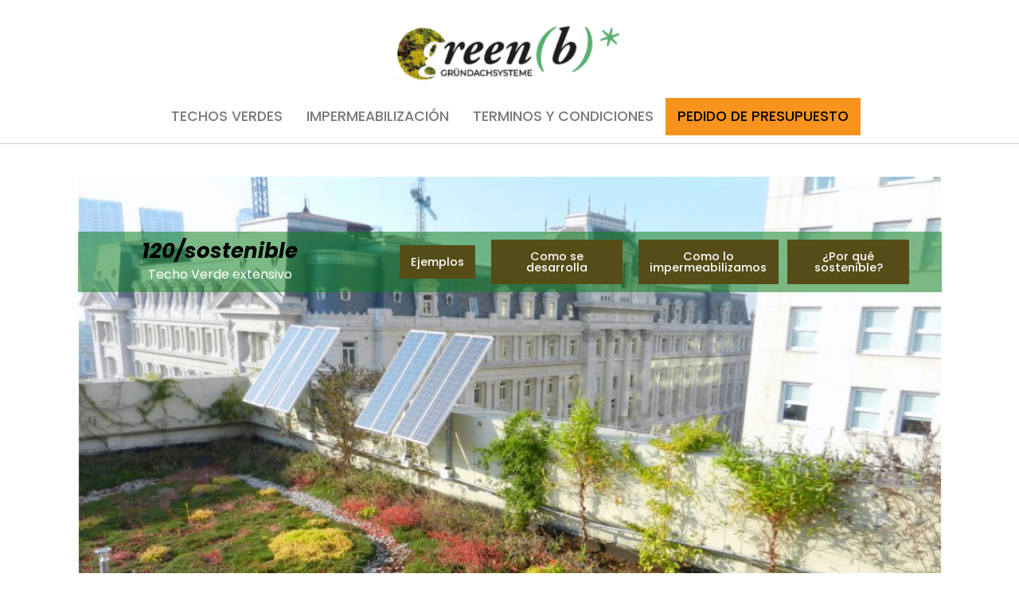

--- FILE ---
content_type: text/css
request_url: https://techosverdes.com.ar/wp-content/uploads/elementor/css/post-2317.css?ver=1753223137
body_size: 47768
content:
.elementor-2317 .elementor-element.elementor-element-b9b0d55 > .elementor-container{max-width:1105px;}.elementor-2317 .elementor-element.elementor-element-b9b0d55{margin-top:100px;margin-bottom:0px;padding:0px 0px 0px 0px;}.elementor-2317 .elementor-element.elementor-element-9ee03d2:not(.elementor-motion-effects-element-type-background), .elementor-2317 .elementor-element.elementor-element-9ee03d2 > .elementor-motion-effects-container > .elementor-motion-effects-layer{background-color:#0B7E1B87;}.elementor-2317 .elementor-element.elementor-element-9ee03d2{transition:background 0.3s, border 0.3s, border-radius 0.3s, box-shadow 0.3s;margin-top:0px;margin-bottom:-50px;padding:0px 0px 0px 0px;z-index:1;}.elementor-2317 .elementor-element.elementor-element-9ee03d2 > .elementor-background-overlay{transition:background 0.3s, border-radius 0.3s, opacity 0.3s;}.elementor-2317 .elementor-element.elementor-element-3d18a08 > .elementor-widget-wrap > .elementor-widget:not(.elementor-widget__width-auto):not(.elementor-widget__width-initial):not(:last-child):not(.elementor-absolute){margin-bottom:0px;}.elementor-2317 .elementor-element.elementor-element-3d18a08 > .elementor-element-populated{margin:0px 0px 0px 0px;--e-column-margin-right:0px;--e-column-margin-left:0px;padding:0px 0px 0px 0px;}.elementor-widget-image-box .elementor-image-box-title{font-family:var( --e-global-typography-primary-font-family ), Sans-serif;font-weight:var( --e-global-typography-primary-font-weight );color:var( --e-global-color-primary );}.elementor-widget-image-box:has(:hover) .elementor-image-box-title,
					 .elementor-widget-image-box:has(:focus) .elementor-image-box-title{color:var( --e-global-color-primary );}.elementor-widget-image-box .elementor-image-box-description{font-family:var( --e-global-typography-text-font-family ), Sans-serif;font-weight:var( --e-global-typography-text-font-weight );color:var( --e-global-color-text );}.elementor-2317 .elementor-element.elementor-element-6ac9785 > .elementor-widget-container{padding:0.5em 0em 0em 2em;}.elementor-2317 .elementor-element.elementor-element-6ac9785 .elementor-image-box-title{margin-bottom:0px;font-family:"Poppins", Sans-serif;font-weight:700;font-style:italic;color:#000000;}.elementor-2317 .elementor-element.elementor-element-6ac9785 .elementor-image-box-description{font-family:"Poppins", Sans-serif;font-weight:400;color:#FFFFFF;}.elementor-bc-flex-widget .elementor-2317 .elementor-element.elementor-element-1d19360.elementor-column .elementor-widget-wrap{align-items:center;}.elementor-2317 .elementor-element.elementor-element-1d19360.elementor-column.elementor-element[data-element_type="column"] > .elementor-widget-wrap.elementor-element-populated{align-content:center;align-items:center;}.elementor-2317 .elementor-element.elementor-element-1d19360 > .elementor-element-populated{margin:0px 0px 0px 0px;--e-column-margin-right:0px;--e-column-margin-left:0px;}.elementor-widget-button .elementor-button{background-color:var( --e-global-color-accent );font-family:var( --e-global-typography-accent-font-family ), Sans-serif;font-weight:var( --e-global-typography-accent-font-weight );}.elementor-2317 .elementor-element.elementor-element-1d8d54e .elementor-button{background-color:#554C17;font-family:"Poppins", Sans-serif;font-size:0.9em;font-weight:500;border-radius:0px 0px 0px 0px;padding:1em 1em 1em 1em;}.elementor-2317 .elementor-element.elementor-element-1d8d54e .elementor-button:hover, .elementor-2317 .elementor-element.elementor-element-1d8d54e .elementor-button:focus{background-color:#0A921D;color:#FFFFFF;}.elementor-2317 .elementor-element.elementor-element-1d8d54e .elementor-button:hover svg, .elementor-2317 .elementor-element.elementor-element-1d8d54e .elementor-button:focus svg{fill:#FFFFFF;}.elementor-bc-flex-widget .elementor-2317 .elementor-element.elementor-element-d6e4a7b.elementor-column .elementor-widget-wrap{align-items:center;}.elementor-2317 .elementor-element.elementor-element-d6e4a7b.elementor-column.elementor-element[data-element_type="column"] > .elementor-widget-wrap.elementor-element-populated{align-content:center;align-items:center;}.elementor-2317 .elementor-element.elementor-element-d6e4a7b > .elementor-element-populated{margin:0px 0px 0px 0px;--e-column-margin-right:0px;--e-column-margin-left:0px;}.elementor-2317 .elementor-element.elementor-element-ae6c89f .elementor-button{background-color:#554C17;font-family:"Poppins", Sans-serif;font-size:0.9em;font-weight:500;border-radius:0px 0px 0px 0px;padding:1em 1em 1em 1em;}.elementor-2317 .elementor-element.elementor-element-ae6c89f .elementor-button:hover, .elementor-2317 .elementor-element.elementor-element-ae6c89f .elementor-button:focus{background-color:#0A921D;color:#FFFFFF;}.elementor-2317 .elementor-element.elementor-element-ae6c89f .elementor-button:hover svg, .elementor-2317 .elementor-element.elementor-element-ae6c89f .elementor-button:focus svg{fill:#FFFFFF;}.elementor-bc-flex-widget .elementor-2317 .elementor-element.elementor-element-4a6fd95.elementor-column .elementor-widget-wrap{align-items:center;}.elementor-2317 .elementor-element.elementor-element-4a6fd95.elementor-column.elementor-element[data-element_type="column"] > .elementor-widget-wrap.elementor-element-populated{align-content:center;align-items:center;}.elementor-2317 .elementor-element.elementor-element-4a6fd95 > .elementor-element-populated{margin:0px 0px 0px 0px;--e-column-margin-right:0px;--e-column-margin-left:0px;}.elementor-2317 .elementor-element.elementor-element-8771ced .elementor-button{background-color:#554C17;font-family:"Poppins", Sans-serif;font-size:0.9em;font-weight:500;border-radius:0px 0px 0px 0px;padding:1em 1em 1em 1em;}.elementor-2317 .elementor-element.elementor-element-8771ced .elementor-button:hover, .elementor-2317 .elementor-element.elementor-element-8771ced .elementor-button:focus{background-color:#0A921D;color:#FFFFFF;}.elementor-2317 .elementor-element.elementor-element-8771ced .elementor-button:hover svg, .elementor-2317 .elementor-element.elementor-element-8771ced .elementor-button:focus svg{fill:#FFFFFF;}.elementor-bc-flex-widget .elementor-2317 .elementor-element.elementor-element-090dc88.elementor-column .elementor-widget-wrap{align-items:center;}.elementor-2317 .elementor-element.elementor-element-090dc88.elementor-column.elementor-element[data-element_type="column"] > .elementor-widget-wrap.elementor-element-populated{align-content:center;align-items:center;}.elementor-2317 .elementor-element.elementor-element-090dc88 > .elementor-element-populated{margin:0px 0px 0px 0px;--e-column-margin-right:0px;--e-column-margin-left:0px;}.elementor-2317 .elementor-element.elementor-element-eeb35c1 .elementor-button{background-color:#554C17;font-family:"Poppins", Sans-serif;font-size:0.9em;font-weight:500;border-radius:0px 0px 0px 0px;padding:1em 1em 1em 1em;}.elementor-2317 .elementor-element.elementor-element-eeb35c1 .elementor-button:hover, .elementor-2317 .elementor-element.elementor-element-eeb35c1 .elementor-button:focus{background-color:#0A921D;color:#FFFFFF;}.elementor-2317 .elementor-element.elementor-element-eeb35c1 .elementor-button:hover svg, .elementor-2317 .elementor-element.elementor-element-eeb35c1 .elementor-button:focus svg{fill:#FFFFFF;}.elementor-widget-image .widget-image-caption{color:var( --e-global-color-text );font-family:var( --e-global-typography-text-font-family ), Sans-serif;font-weight:var( --e-global-typography-text-font-weight );}.elementor-2317 .elementor-element.elementor-element-424fffd > .elementor-widget-container{margin:-95px 0px 0px 0px;}.elementor-2317 .elementor-element.elementor-element-424fffd img{width:100%;}.elementor-2317 .elementor-element.elementor-element-cdd2d02 > .elementor-container{max-width:1105px;}.elementor-2317 .elementor-element.elementor-element-cdd2d02{margin-top:100px;margin-bottom:0px;padding:0px 0px 0px 0px;}.elementor-2317 .elementor-element.elementor-element-9091488:not(.elementor-motion-effects-element-type-background), .elementor-2317 .elementor-element.elementor-element-9091488 > .elementor-motion-effects-container > .elementor-motion-effects-layer{background-color:#0B7E1B87;}.elementor-2317 .elementor-element.elementor-element-9091488{transition:background 0.3s, border 0.3s, border-radius 0.3s, box-shadow 0.3s;margin-top:0px;margin-bottom:-50px;padding:0px 0px 0px 0px;z-index:1;}.elementor-2317 .elementor-element.elementor-element-9091488 > .elementor-background-overlay{transition:background 0.3s, border-radius 0.3s, opacity 0.3s;}.elementor-2317 .elementor-element.elementor-element-5e8ca62 > .elementor-widget-wrap > .elementor-widget:not(.elementor-widget__width-auto):not(.elementor-widget__width-initial):not(:last-child):not(.elementor-absolute){margin-bottom:0px;}.elementor-2317 .elementor-element.elementor-element-5e8ca62 > .elementor-element-populated{margin:0px 0px 0px 0px;--e-column-margin-right:0px;--e-column-margin-left:0px;padding:0px 0px 0px 0px;}.elementor-2317 .elementor-element.elementor-element-6cd96d4 > .elementor-widget-container{padding:0.5em 0em 0em 2em;}.elementor-2317 .elementor-element.elementor-element-6cd96d4 .elementor-image-box-title{margin-bottom:0px;font-family:"Poppins", Sans-serif;font-weight:700;font-style:italic;color:#000000;}.elementor-2317 .elementor-element.elementor-element-6cd96d4 .elementor-image-box-description{font-family:"Poppins", Sans-serif;font-weight:400;color:#FFFFFF;}.elementor-bc-flex-widget .elementor-2317 .elementor-element.elementor-element-342d1e0.elementor-column .elementor-widget-wrap{align-items:center;}.elementor-2317 .elementor-element.elementor-element-342d1e0.elementor-column.elementor-element[data-element_type="column"] > .elementor-widget-wrap.elementor-element-populated{align-content:center;align-items:center;}.elementor-2317 .elementor-element.elementor-element-342d1e0 > .elementor-element-populated{margin:0px 0px 0px 0px;--e-column-margin-right:0px;--e-column-margin-left:0px;}.elementor-2317 .elementor-element.elementor-element-bf571bc .elementor-button{background-color:#554C17;font-family:"Poppins", Sans-serif;font-size:0.9em;font-weight:500;border-radius:0px 0px 0px 0px;padding:1em 1em 1em 1em;}.elementor-2317 .elementor-element.elementor-element-bf571bc .elementor-button:hover, .elementor-2317 .elementor-element.elementor-element-bf571bc .elementor-button:focus{background-color:#0A921D;color:#FFFFFF;}.elementor-2317 .elementor-element.elementor-element-bf571bc .elementor-button:hover svg, .elementor-2317 .elementor-element.elementor-element-bf571bc .elementor-button:focus svg{fill:#FFFFFF;}.elementor-bc-flex-widget .elementor-2317 .elementor-element.elementor-element-6296262.elementor-column .elementor-widget-wrap{align-items:center;}.elementor-2317 .elementor-element.elementor-element-6296262.elementor-column.elementor-element[data-element_type="column"] > .elementor-widget-wrap.elementor-element-populated{align-content:center;align-items:center;}.elementor-2317 .elementor-element.elementor-element-6296262 > .elementor-element-populated{margin:0px 0px 0px 0px;--e-column-margin-right:0px;--e-column-margin-left:0px;}.elementor-2317 .elementor-element.elementor-element-ba11f53 .elementor-button{background-color:#554C17;font-family:"Poppins", Sans-serif;font-size:0.9em;font-weight:500;border-radius:0px 0px 0px 0px;padding:1em 1em 1em 1em;}.elementor-2317 .elementor-element.elementor-element-ba11f53 .elementor-button:hover, .elementor-2317 .elementor-element.elementor-element-ba11f53 .elementor-button:focus{background-color:#0A921D;color:#FFFFFF;}.elementor-2317 .elementor-element.elementor-element-ba11f53 .elementor-button:hover svg, .elementor-2317 .elementor-element.elementor-element-ba11f53 .elementor-button:focus svg{fill:#FFFFFF;}.elementor-bc-flex-widget .elementor-2317 .elementor-element.elementor-element-cdb3282.elementor-column .elementor-widget-wrap{align-items:center;}.elementor-2317 .elementor-element.elementor-element-cdb3282.elementor-column.elementor-element[data-element_type="column"] > .elementor-widget-wrap.elementor-element-populated{align-content:center;align-items:center;}.elementor-2317 .elementor-element.elementor-element-cdb3282 > .elementor-element-populated{margin:0px 0px 0px 0px;--e-column-margin-right:0px;--e-column-margin-left:0px;}.elementor-2317 .elementor-element.elementor-element-fa2dc31 .elementor-button{background-color:#554C17;font-family:"Poppins", Sans-serif;font-size:0.9em;font-weight:500;border-radius:0px 0px 0px 0px;padding:1em 1em 1em 1em;}.elementor-2317 .elementor-element.elementor-element-fa2dc31 .elementor-button:hover, .elementor-2317 .elementor-element.elementor-element-fa2dc31 .elementor-button:focus{background-color:#0A921D;color:#FFFFFF;}.elementor-2317 .elementor-element.elementor-element-fa2dc31 .elementor-button:hover svg, .elementor-2317 .elementor-element.elementor-element-fa2dc31 .elementor-button:focus svg{fill:#FFFFFF;}.elementor-bc-flex-widget .elementor-2317 .elementor-element.elementor-element-2de90a3.elementor-column .elementor-widget-wrap{align-items:center;}.elementor-2317 .elementor-element.elementor-element-2de90a3.elementor-column.elementor-element[data-element_type="column"] > .elementor-widget-wrap.elementor-element-populated{align-content:center;align-items:center;}.elementor-2317 .elementor-element.elementor-element-2de90a3 > .elementor-element-populated{margin:0px 0px 0px 0px;--e-column-margin-right:0px;--e-column-margin-left:0px;}.elementor-2317 .elementor-element.elementor-element-4329ad2 .elementor-button{background-color:#554C17;font-family:"Poppins", Sans-serif;font-size:0.9em;font-weight:500;border-radius:0px 0px 0px 0px;padding:1em 1em 1em 1em;}.elementor-2317 .elementor-element.elementor-element-427d672 > .elementor-widget-container{margin:-95px 0px 0px 0px;}.elementor-2317 .elementor-element.elementor-element-427d672 img{width:100%;}.elementor-2317 .elementor-element.elementor-element-65b3653 > .elementor-container{max-width:1105px;}.elementor-2317 .elementor-element.elementor-element-65b3653{margin-top:100px;margin-bottom:0px;padding:0px 0px 0px 0px;}.elementor-2317 .elementor-element.elementor-element-2672e32:not(.elementor-motion-effects-element-type-background), .elementor-2317 .elementor-element.elementor-element-2672e32 > .elementor-motion-effects-container > .elementor-motion-effects-layer{background-color:#0B7E1B87;}.elementor-2317 .elementor-element.elementor-element-2672e32{transition:background 0.3s, border 0.3s, border-radius 0.3s, box-shadow 0.3s;margin-top:0px;margin-bottom:-50px;padding:0px 0px 0px 0px;z-index:1;}.elementor-2317 .elementor-element.elementor-element-2672e32 > .elementor-background-overlay{transition:background 0.3s, border-radius 0.3s, opacity 0.3s;}.elementor-2317 .elementor-element.elementor-element-845898e > .elementor-widget-wrap > .elementor-widget:not(.elementor-widget__width-auto):not(.elementor-widget__width-initial):not(:last-child):not(.elementor-absolute){margin-bottom:0px;}.elementor-2317 .elementor-element.elementor-element-845898e > .elementor-element-populated{margin:0px 0px 0px 0px;--e-column-margin-right:0px;--e-column-margin-left:0px;padding:0px 0px 0px 0px;}.elementor-2317 .elementor-element.elementor-element-ac41181 > .elementor-widget-container{padding:0.5em 0em 0em 2em;}.elementor-2317 .elementor-element.elementor-element-ac41181 .elementor-image-box-title{margin-bottom:0px;font-family:"Poppins", Sans-serif;font-weight:700;font-style:italic;color:#000000;}.elementor-2317 .elementor-element.elementor-element-ac41181 .elementor-image-box-description{font-family:"Poppins", Sans-serif;font-weight:400;color:#FFFFFF;}.elementor-bc-flex-widget .elementor-2317 .elementor-element.elementor-element-2c317e0.elementor-column .elementor-widget-wrap{align-items:center;}.elementor-2317 .elementor-element.elementor-element-2c317e0.elementor-column.elementor-element[data-element_type="column"] > .elementor-widget-wrap.elementor-element-populated{align-content:center;align-items:center;}.elementor-2317 .elementor-element.elementor-element-2c317e0 > .elementor-element-populated{margin:0px 0px 0px 0px;--e-column-margin-right:0px;--e-column-margin-left:0px;}.elementor-2317 .elementor-element.elementor-element-9fef183 .elementor-button{background-color:#554C17;font-family:"Poppins", Sans-serif;font-size:0.9em;font-weight:500;border-radius:0px 0px 0px 0px;padding:1em 1em 1em 1em;}.elementor-2317 .elementor-element.elementor-element-9fef183 .elementor-button:hover, .elementor-2317 .elementor-element.elementor-element-9fef183 .elementor-button:focus{background-color:#0A921D;color:#FFFFFF;}.elementor-2317 .elementor-element.elementor-element-9fef183 .elementor-button:hover svg, .elementor-2317 .elementor-element.elementor-element-9fef183 .elementor-button:focus svg{fill:#FFFFFF;}.elementor-bc-flex-widget .elementor-2317 .elementor-element.elementor-element-13eff3a.elementor-column .elementor-widget-wrap{align-items:center;}.elementor-2317 .elementor-element.elementor-element-13eff3a.elementor-column.elementor-element[data-element_type="column"] > .elementor-widget-wrap.elementor-element-populated{align-content:center;align-items:center;}.elementor-2317 .elementor-element.elementor-element-13eff3a > .elementor-element-populated{margin:0px 0px 0px 0px;--e-column-margin-right:0px;--e-column-margin-left:0px;}.elementor-2317 .elementor-element.elementor-element-1a6c452 .elementor-button{background-color:#554C17;font-family:"Poppins", Sans-serif;font-size:0.9em;font-weight:500;border-radius:0px 0px 0px 0px;padding:1em 1em 1em 1em;}.elementor-2317 .elementor-element.elementor-element-1a6c452 .elementor-button:hover, .elementor-2317 .elementor-element.elementor-element-1a6c452 .elementor-button:focus{background-color:#0A921D;color:#FFFFFF;}.elementor-2317 .elementor-element.elementor-element-1a6c452 .elementor-button:hover svg, .elementor-2317 .elementor-element.elementor-element-1a6c452 .elementor-button:focus svg{fill:#FFFFFF;}.elementor-bc-flex-widget .elementor-2317 .elementor-element.elementor-element-5881f7d.elementor-column .elementor-widget-wrap{align-items:center;}.elementor-2317 .elementor-element.elementor-element-5881f7d.elementor-column.elementor-element[data-element_type="column"] > .elementor-widget-wrap.elementor-element-populated{align-content:center;align-items:center;}.elementor-2317 .elementor-element.elementor-element-5881f7d > .elementor-element-populated{margin:0px 0px 0px 0px;--e-column-margin-right:0px;--e-column-margin-left:0px;}.elementor-2317 .elementor-element.elementor-element-9a4956b .elementor-button{background-color:#554C17;font-family:"Poppins", Sans-serif;font-size:0.9em;font-weight:500;border-radius:0px 0px 0px 0px;padding:1em 1em 1em 1em;}.elementor-bc-flex-widget .elementor-2317 .elementor-element.elementor-element-9bbc7d2.elementor-column .elementor-widget-wrap{align-items:center;}.elementor-2317 .elementor-element.elementor-element-9bbc7d2.elementor-column.elementor-element[data-element_type="column"] > .elementor-widget-wrap.elementor-element-populated{align-content:center;align-items:center;}.elementor-2317 .elementor-element.elementor-element-9bbc7d2 > .elementor-element-populated{margin:0px 0px 0px 0px;--e-column-margin-right:0px;--e-column-margin-left:0px;}.elementor-2317 .elementor-element.elementor-element-55422fa .elementor-button{background-color:#554C17;font-family:"Poppins", Sans-serif;font-size:0.9em;font-weight:500;border-radius:0px 0px 0px 0px;padding:1em 1em 1em 1em;}.elementor-2317 .elementor-element.elementor-element-4ec3a0b > .elementor-widget-container{margin:-95px 0px 0px 0px;}.elementor-2317 .elementor-element.elementor-element-4ec3a0b img{width:100%;}.elementor-2317 .elementor-element.elementor-element-454aac6 > .elementor-container{max-width:1105px;}.elementor-2317 .elementor-element.elementor-element-454aac6{margin-top:100px;margin-bottom:0px;padding:0px 0px 0px 0px;}.elementor-2317 .elementor-element.elementor-element-a94e789:not(.elementor-motion-effects-element-type-background), .elementor-2317 .elementor-element.elementor-element-a94e789 > .elementor-motion-effects-container > .elementor-motion-effects-layer{background-color:#0B7E1B87;}.elementor-2317 .elementor-element.elementor-element-a94e789{transition:background 0.3s, border 0.3s, border-radius 0.3s, box-shadow 0.3s;margin-top:0px;margin-bottom:-50px;padding:0px 0px 0px 0px;z-index:1;}.elementor-2317 .elementor-element.elementor-element-a94e789 > .elementor-background-overlay{transition:background 0.3s, border-radius 0.3s, opacity 0.3s;}.elementor-2317 .elementor-element.elementor-element-b058f57 > .elementor-widget-wrap > .elementor-widget:not(.elementor-widget__width-auto):not(.elementor-widget__width-initial):not(:last-child):not(.elementor-absolute){margin-bottom:0px;}.elementor-2317 .elementor-element.elementor-element-b058f57 > .elementor-element-populated{margin:0px 0px 0px 0px;--e-column-margin-right:0px;--e-column-margin-left:0px;padding:0px 0px 0px 0px;}.elementor-2317 .elementor-element.elementor-element-ce6d63a > .elementor-widget-container{padding:0.5em 0em 0em 2em;}.elementor-2317 .elementor-element.elementor-element-ce6d63a .elementor-image-box-title{margin-bottom:0px;font-family:"Poppins", Sans-serif;font-weight:700;font-style:italic;color:#000000;}.elementor-2317 .elementor-element.elementor-element-ce6d63a .elementor-image-box-description{font-family:"Poppins", Sans-serif;font-weight:400;color:#FFFFFF;}.elementor-bc-flex-widget .elementor-2317 .elementor-element.elementor-element-f909dd0.elementor-column .elementor-widget-wrap{align-items:center;}.elementor-2317 .elementor-element.elementor-element-f909dd0.elementor-column.elementor-element[data-element_type="column"] > .elementor-widget-wrap.elementor-element-populated{align-content:center;align-items:center;}.elementor-2317 .elementor-element.elementor-element-f909dd0 > .elementor-element-populated{margin:0px 0px 0px 0px;--e-column-margin-right:0px;--e-column-margin-left:0px;}.elementor-2317 .elementor-element.elementor-element-edcec3b .elementor-button{background-color:#554C17;font-family:"Poppins", Sans-serif;font-size:0.9em;font-weight:500;border-radius:0px 0px 0px 0px;padding:1em 1em 1em 1em;}.elementor-2317 .elementor-element.elementor-element-edcec3b .elementor-button:hover, .elementor-2317 .elementor-element.elementor-element-edcec3b .elementor-button:focus{background-color:#0A921D;color:#FFFFFF;}.elementor-2317 .elementor-element.elementor-element-edcec3b .elementor-button:hover svg, .elementor-2317 .elementor-element.elementor-element-edcec3b .elementor-button:focus svg{fill:#FFFFFF;}.elementor-bc-flex-widget .elementor-2317 .elementor-element.elementor-element-1618a60.elementor-column .elementor-widget-wrap{align-items:center;}.elementor-2317 .elementor-element.elementor-element-1618a60.elementor-column.elementor-element[data-element_type="column"] > .elementor-widget-wrap.elementor-element-populated{align-content:center;align-items:center;}.elementor-2317 .elementor-element.elementor-element-1618a60 > .elementor-element-populated{margin:0px 0px 0px 0px;--e-column-margin-right:0px;--e-column-margin-left:0px;}.elementor-2317 .elementor-element.elementor-element-47580f7 .elementor-button{background-color:#554C17;font-family:"Poppins", Sans-serif;font-size:0.9em;font-weight:500;border-radius:0px 0px 0px 0px;padding:1em 1em 1em 1em;}.elementor-2317 .elementor-element.elementor-element-47580f7 .elementor-button:hover, .elementor-2317 .elementor-element.elementor-element-47580f7 .elementor-button:focus{background-color:#0A921D;color:#FFFFFF;}.elementor-2317 .elementor-element.elementor-element-47580f7 .elementor-button:hover svg, .elementor-2317 .elementor-element.elementor-element-47580f7 .elementor-button:focus svg{fill:#FFFFFF;}.elementor-bc-flex-widget .elementor-2317 .elementor-element.elementor-element-0675d6a.elementor-column .elementor-widget-wrap{align-items:center;}.elementor-2317 .elementor-element.elementor-element-0675d6a.elementor-column.elementor-element[data-element_type="column"] > .elementor-widget-wrap.elementor-element-populated{align-content:center;align-items:center;}.elementor-2317 .elementor-element.elementor-element-0675d6a > .elementor-element-populated{margin:0px 0px 0px 0px;--e-column-margin-right:0px;--e-column-margin-left:0px;}.elementor-2317 .elementor-element.elementor-element-ab3b13d .elementor-button{background-color:#554C17;font-family:"Poppins", Sans-serif;font-size:0.9em;font-weight:500;border-radius:0px 0px 0px 0px;padding:1em 1em 1em 1em;}.elementor-2317 .elementor-element.elementor-element-ab3b13d .elementor-button:hover, .elementor-2317 .elementor-element.elementor-element-ab3b13d .elementor-button:focus{background-color:#0A921D;color:#FFFFFF;}.elementor-2317 .elementor-element.elementor-element-ab3b13d .elementor-button:hover svg, .elementor-2317 .elementor-element.elementor-element-ab3b13d .elementor-button:focus svg{fill:#FFFFFF;}.elementor-bc-flex-widget .elementor-2317 .elementor-element.elementor-element-6856318.elementor-column .elementor-widget-wrap{align-items:center;}.elementor-2317 .elementor-element.elementor-element-6856318.elementor-column.elementor-element[data-element_type="column"] > .elementor-widget-wrap.elementor-element-populated{align-content:center;align-items:center;}.elementor-2317 .elementor-element.elementor-element-6856318 > .elementor-element-populated{margin:0px 0px 0px 0px;--e-column-margin-right:0px;--e-column-margin-left:0px;}.elementor-2317 .elementor-element.elementor-element-0363718 .elementor-button{background-color:#554C17;font-family:"Poppins", Sans-serif;font-size:0.9em;font-weight:500;border-radius:0px 0px 0px 0px;padding:1em 1em 1em 1em;}.elementor-2317 .elementor-element.elementor-element-0363718 .elementor-button:hover, .elementor-2317 .elementor-element.elementor-element-0363718 .elementor-button:focus{background-color:#0A921D;color:#FFFFFF;}.elementor-2317 .elementor-element.elementor-element-0363718 .elementor-button:hover svg, .elementor-2317 .elementor-element.elementor-element-0363718 .elementor-button:focus svg{fill:#FFFFFF;}.elementor-2317 .elementor-element.elementor-element-b5576fb > .elementor-widget-container{margin:-95px 0px 0px 0px;}.elementor-2317 .elementor-element.elementor-element-b5576fb img{width:100%;}.elementor-2317 .elementor-element.elementor-element-9abf49c > .elementor-container{max-width:1105px;}.elementor-2317 .elementor-element.elementor-element-9abf49c{margin-top:100px;margin-bottom:0px;padding:0px 0px 0px 0px;}.elementor-2317 .elementor-element.elementor-element-9a86beb:not(.elementor-motion-effects-element-type-background), .elementor-2317 .elementor-element.elementor-element-9a86beb > .elementor-motion-effects-container > .elementor-motion-effects-layer{background-color:#0B7E1B87;}.elementor-2317 .elementor-element.elementor-element-9a86beb{transition:background 0.3s, border 0.3s, border-radius 0.3s, box-shadow 0.3s;margin-top:0px;margin-bottom:-50px;padding:0px 0px 0px 0px;z-index:1;}.elementor-2317 .elementor-element.elementor-element-9a86beb > .elementor-background-overlay{transition:background 0.3s, border-radius 0.3s, opacity 0.3s;}.elementor-2317 .elementor-element.elementor-element-770a8f6 > .elementor-widget-wrap > .elementor-widget:not(.elementor-widget__width-auto):not(.elementor-widget__width-initial):not(:last-child):not(.elementor-absolute){margin-bottom:0px;}.elementor-2317 .elementor-element.elementor-element-770a8f6 > .elementor-element-populated{margin:0px 0px 0px 0px;--e-column-margin-right:0px;--e-column-margin-left:0px;padding:0px 0px 0px 0px;}.elementor-2317 .elementor-element.elementor-element-cad1d04 > .elementor-widget-container{padding:0.5em 0em 0em 2em;}.elementor-2317 .elementor-element.elementor-element-cad1d04 .elementor-image-box-title{margin-bottom:0px;font-family:"Poppins", Sans-serif;font-weight:700;font-style:italic;color:#000000;}.elementor-2317 .elementor-element.elementor-element-cad1d04 .elementor-image-box-description{font-family:"Poppins", Sans-serif;font-weight:400;color:#FFFFFF;}.elementor-bc-flex-widget .elementor-2317 .elementor-element.elementor-element-5032a9d.elementor-column .elementor-widget-wrap{align-items:center;}.elementor-2317 .elementor-element.elementor-element-5032a9d.elementor-column.elementor-element[data-element_type="column"] > .elementor-widget-wrap.elementor-element-populated{align-content:center;align-items:center;}.elementor-2317 .elementor-element.elementor-element-5032a9d > .elementor-element-populated{margin:0px 0px 0px 0px;--e-column-margin-right:0px;--e-column-margin-left:0px;}.elementor-2317 .elementor-element.elementor-element-d012a29 .elementor-button{background-color:#554C17;font-family:"Poppins", Sans-serif;font-size:0.9em;font-weight:500;border-radius:0px 0px 0px 0px;padding:1em 1em 1em 1em;}.elementor-2317 .elementor-element.elementor-element-d012a29 .elementor-button:hover, .elementor-2317 .elementor-element.elementor-element-d012a29 .elementor-button:focus{background-color:#0A921D;color:#FFFFFF;}.elementor-2317 .elementor-element.elementor-element-d012a29 .elementor-button:hover svg, .elementor-2317 .elementor-element.elementor-element-d012a29 .elementor-button:focus svg{fill:#FFFFFF;}.elementor-bc-flex-widget .elementor-2317 .elementor-element.elementor-element-7b2abbf.elementor-column .elementor-widget-wrap{align-items:center;}.elementor-2317 .elementor-element.elementor-element-7b2abbf.elementor-column.elementor-element[data-element_type="column"] > .elementor-widget-wrap.elementor-element-populated{align-content:center;align-items:center;}.elementor-2317 .elementor-element.elementor-element-7b2abbf > .elementor-element-populated{margin:0px 0px 0px 0px;--e-column-margin-right:0px;--e-column-margin-left:0px;}.elementor-2317 .elementor-element.elementor-element-3b1ac52 .elementor-button{background-color:#554C17;font-family:"Poppins", Sans-serif;font-size:0.9em;font-weight:500;border-radius:0px 0px 0px 0px;padding:1em 1em 1em 1em;}.elementor-bc-flex-widget .elementor-2317 .elementor-element.elementor-element-cbe10f1.elementor-column .elementor-widget-wrap{align-items:center;}.elementor-2317 .elementor-element.elementor-element-cbe10f1.elementor-column.elementor-element[data-element_type="column"] > .elementor-widget-wrap.elementor-element-populated{align-content:center;align-items:center;}.elementor-2317 .elementor-element.elementor-element-cbe10f1 > .elementor-element-populated{margin:0px 0px 0px 0px;--e-column-margin-right:0px;--e-column-margin-left:0px;}.elementor-2317 .elementor-element.elementor-element-2e1955b .elementor-button{background-color:#554C17;font-family:"Poppins", Sans-serif;font-size:0.9em;font-weight:500;border-radius:0px 0px 0px 0px;padding:1em 1em 1em 1em;}.elementor-bc-flex-widget .elementor-2317 .elementor-element.elementor-element-2770638.elementor-column .elementor-widget-wrap{align-items:center;}.elementor-2317 .elementor-element.elementor-element-2770638.elementor-column.elementor-element[data-element_type="column"] > .elementor-widget-wrap.elementor-element-populated{align-content:center;align-items:center;}.elementor-2317 .elementor-element.elementor-element-2770638 > .elementor-element-populated{margin:0px 0px 0px 0px;--e-column-margin-right:0px;--e-column-margin-left:0px;}.elementor-2317 .elementor-element.elementor-element-cf03338 .elementor-button{background-color:#554C17;font-family:"Poppins", Sans-serif;font-size:0.9em;font-weight:500;border-radius:0px 0px 0px 0px;padding:1em 1em 1em 1em;}.elementor-2317 .elementor-element.elementor-element-cb6e884 > .elementor-widget-container{margin:-95px 0px 0px 0px;}.elementor-2317 .elementor-element.elementor-element-cb6e884 img{width:100%;}.elementor-2317 .elementor-element.elementor-element-ea0d739 > .elementor-container{max-width:1105px;}.elementor-2317 .elementor-element.elementor-element-ea0d739{margin-top:100px;margin-bottom:0px;padding:0px 0px 0px 0px;}.elementor-2317 .elementor-element.elementor-element-57d2b5c:not(.elementor-motion-effects-element-type-background), .elementor-2317 .elementor-element.elementor-element-57d2b5c > .elementor-motion-effects-container > .elementor-motion-effects-layer{background-color:#0B7E1B87;}.elementor-2317 .elementor-element.elementor-element-57d2b5c{transition:background 0.3s, border 0.3s, border-radius 0.3s, box-shadow 0.3s;margin-top:0px;margin-bottom:-50px;padding:0px 0px 0px 0px;z-index:1;}.elementor-2317 .elementor-element.elementor-element-57d2b5c > .elementor-background-overlay{transition:background 0.3s, border-radius 0.3s, opacity 0.3s;}.elementor-2317 .elementor-element.elementor-element-ad8e154 > .elementor-widget-wrap > .elementor-widget:not(.elementor-widget__width-auto):not(.elementor-widget__width-initial):not(:last-child):not(.elementor-absolute){margin-bottom:0px;}.elementor-2317 .elementor-element.elementor-element-ad8e154 > .elementor-element-populated{margin:0px 0px 0px 0px;--e-column-margin-right:0px;--e-column-margin-left:0px;padding:0px 0px 0px 0px;}.elementor-2317 .elementor-element.elementor-element-37a3859 > .elementor-widget-container{padding:1em 0em 0em 2em;}.elementor-2317 .elementor-element.elementor-element-37a3859 .elementor-image-box-title{margin-bottom:0px;font-family:"Poppins", Sans-serif;font-weight:700;font-style:italic;color:#000000;}.elementor-2317 .elementor-element.elementor-element-37a3859 .elementor-image-box-description{font-family:"Poppins", Sans-serif;font-weight:400;color:#FFFFFF;}.elementor-bc-flex-widget .elementor-2317 .elementor-element.elementor-element-1b51c90.elementor-column .elementor-widget-wrap{align-items:center;}.elementor-2317 .elementor-element.elementor-element-1b51c90.elementor-column.elementor-element[data-element_type="column"] > .elementor-widget-wrap.elementor-element-populated{align-content:center;align-items:center;}.elementor-2317 .elementor-element.elementor-element-1b51c90 > .elementor-element-populated{margin:0px 0px 0px 0px;--e-column-margin-right:0px;--e-column-margin-left:0px;}.elementor-2317 .elementor-element.elementor-element-7aad16a .elementor-button{background-color:#554C17;font-family:"Poppins", Sans-serif;font-size:0.9em;font-weight:500;border-radius:0px 0px 0px 0px;padding:1em 1em 1em 1em;}.elementor-2317 .elementor-element.elementor-element-7aad16a .elementor-button:hover, .elementor-2317 .elementor-element.elementor-element-7aad16a .elementor-button:focus{background-color:#0A921D;color:#FFFFFF;}.elementor-2317 .elementor-element.elementor-element-7aad16a .elementor-button:hover svg, .elementor-2317 .elementor-element.elementor-element-7aad16a .elementor-button:focus svg{fill:#FFFFFF;}.elementor-bc-flex-widget .elementor-2317 .elementor-element.elementor-element-381606b.elementor-column .elementor-widget-wrap{align-items:center;}.elementor-2317 .elementor-element.elementor-element-381606b.elementor-column.elementor-element[data-element_type="column"] > .elementor-widget-wrap.elementor-element-populated{align-content:center;align-items:center;}.elementor-2317 .elementor-element.elementor-element-381606b > .elementor-element-populated{margin:0px 0px 0px 0px;--e-column-margin-right:0px;--e-column-margin-left:0px;}.elementor-2317 .elementor-element.elementor-element-cab7871 .elementor-button{background-color:#554C17;font-family:"Poppins", Sans-serif;font-size:0.9em;font-weight:500;border-radius:0px 0px 0px 0px;padding:1em 1em 1em 1em;}.elementor-bc-flex-widget .elementor-2317 .elementor-element.elementor-element-001967e.elementor-column .elementor-widget-wrap{align-items:center;}.elementor-2317 .elementor-element.elementor-element-001967e.elementor-column.elementor-element[data-element_type="column"] > .elementor-widget-wrap.elementor-element-populated{align-content:center;align-items:center;}.elementor-2317 .elementor-element.elementor-element-001967e > .elementor-element-populated{margin:0px 0px 0px 0px;--e-column-margin-right:0px;--e-column-margin-left:0px;}.elementor-2317 .elementor-element.elementor-element-9c7528a .elementor-button{background-color:#554C17;font-family:"Poppins", Sans-serif;font-size:0.9em;font-weight:500;border-radius:0px 0px 0px 0px;padding:1em 1em 1em 1em;}.elementor-bc-flex-widget .elementor-2317 .elementor-element.elementor-element-9491001.elementor-column .elementor-widget-wrap{align-items:center;}.elementor-2317 .elementor-element.elementor-element-9491001.elementor-column.elementor-element[data-element_type="column"] > .elementor-widget-wrap.elementor-element-populated{align-content:center;align-items:center;}.elementor-2317 .elementor-element.elementor-element-9491001 > .elementor-element-populated{margin:0px 0px 0px 0px;--e-column-margin-right:0px;--e-column-margin-left:0px;}.elementor-2317 .elementor-element.elementor-element-30749a7 .elementor-button{background-color:#554C17;font-family:"Poppins", Sans-serif;font-size:0.9em;font-weight:500;border-radius:0px 0px 0px 0px;padding:1em 1em 1em 1em;}.elementor-2317 .elementor-element.elementor-element-2191eb0 > .elementor-widget-container{margin:-95px 0px 0px 0px;}.elementor-2317 .elementor-element.elementor-element-2191eb0 img{width:100%;}.elementor-2317 .elementor-element.elementor-element-6d50516:not(.elementor-motion-effects-element-type-background), .elementor-2317 .elementor-element.elementor-element-6d50516 > .elementor-motion-effects-container > .elementor-motion-effects-layer{background-color:#1F852D;}.elementor-2317 .elementor-element.elementor-element-6d50516{transition:background 0.3s, border 0.3s, border-radius 0.3s, box-shadow 0.3s;margin-top:100px;margin-bottom:100px;padding:20px 0px 20px 0px;}.elementor-2317 .elementor-element.elementor-element-6d50516 > .elementor-background-overlay{transition:background 0.3s, border-radius 0.3s, opacity 0.3s;}.elementor-bc-flex-widget .elementor-2317 .elementor-element.elementor-element-3f66415.elementor-column .elementor-widget-wrap{align-items:center;}.elementor-2317 .elementor-element.elementor-element-3f66415.elementor-column.elementor-element[data-element_type="column"] > .elementor-widget-wrap.elementor-element-populated{align-content:center;align-items:center;}.elementor-2317 .elementor-element.elementor-element-3f66415 > .elementor-widget-wrap > .elementor-widget:not(.elementor-widget__width-auto):not(.elementor-widget__width-initial):not(:last-child):not(.elementor-absolute){margin-bottom:0px;}.elementor-widget-heading .elementor-heading-title{font-family:var( --e-global-typography-primary-font-family ), Sans-serif;font-weight:var( --e-global-typography-primary-font-weight );color:var( --e-global-color-primary );}.elementor-2317 .elementor-element.elementor-element-0469dca{text-align:center;}.elementor-2317 .elementor-element.elementor-element-0469dca .elementor-heading-title{font-family:"Poppins", Sans-serif;font-weight:400;color:#FFFFFF;}.elementor-2317 .elementor-element.elementor-element-630138b{text-align:center;}.elementor-2317 .elementor-element.elementor-element-630138b .elementor-heading-title{font-family:"Poppins", Sans-serif;font-size:1.5em;font-weight:400;color:#000000;}.elementor-bc-flex-widget .elementor-2317 .elementor-element.elementor-element-93dd01e.elementor-column .elementor-widget-wrap{align-items:center;}.elementor-2317 .elementor-element.elementor-element-93dd01e.elementor-column.elementor-element[data-element_type="column"] > .elementor-widget-wrap.elementor-element-populated{align-content:center;align-items:center;}.elementor-2317 .elementor-element.elementor-element-93dd01e > .elementor-widget-wrap > .elementor-widget:not(.elementor-widget__width-auto):not(.elementor-widget__width-initial):not(:last-child):not(.elementor-absolute){margin-bottom:0px;}.elementor-bc-flex-widget .elementor-2317 .elementor-element.elementor-element-695cde0.elementor-column .elementor-widget-wrap{align-items:center;}.elementor-2317 .elementor-element.elementor-element-695cde0.elementor-column.elementor-element[data-element_type="column"] > .elementor-widget-wrap.elementor-element-populated{align-content:center;align-items:center;}.elementor-2317 .elementor-element.elementor-element-695cde0 > .elementor-widget-wrap > .elementor-widget:not(.elementor-widget__width-auto):not(.elementor-widget__width-initial):not(:last-child):not(.elementor-absolute){margin-bottom:0px;}.elementor-2317 .elementor-element.elementor-element-695cde0 > .elementor-element-populated{margin:0px 0px 0px 0px;--e-column-margin-right:0px;--e-column-margin-left:0px;padding:0px 0px 0px 0px;}.elementor-2317 .elementor-element.elementor-element-2943a7d .elementor-button{background-color:#000000;font-family:"Poppins", Sans-serif;font-size:1.2em;font-weight:600;border-radius:1px 1px 1px 1px;padding:1em 02em 01em 02em;}.elementor-2317 .elementor-element.elementor-element-2943a7d .elementor-button:hover, .elementor-2317 .elementor-element.elementor-element-2943a7d .elementor-button:focus{background-color:#FFFFFF;color:#000000;}.elementor-2317 .elementor-element.elementor-element-2943a7d > .elementor-widget-container{padding:0em 0em 0em 0em;}.elementor-2317 .elementor-element.elementor-element-2943a7d .elementor-button:hover svg, .elementor-2317 .elementor-element.elementor-element-2943a7d .elementor-button:focus svg{fill:#000000;}.elementor-bc-flex-widget .elementor-2317 .elementor-element.elementor-element-ccaa7dd.elementor-column .elementor-widget-wrap{align-items:center;}.elementor-2317 .elementor-element.elementor-element-ccaa7dd.elementor-column.elementor-element[data-element_type="column"] > .elementor-widget-wrap.elementor-element-populated{align-content:center;align-items:center;}.elementor-2317 .elementor-element.elementor-element-ccaa7dd.elementor-column > .elementor-widget-wrap{justify-content:flex-start;}.elementor-2317 .elementor-element.elementor-element-ccaa7dd > .elementor-widget-wrap > .elementor-widget:not(.elementor-widget__width-auto):not(.elementor-widget__width-initial):not(:last-child):not(.elementor-absolute){margin-bottom:0px;}.elementor-2317 .elementor-element.elementor-element-ccaa7dd > .elementor-element-populated{margin:0px 0px 0px 15px;--e-column-margin-right:0px;--e-column-margin-left:15px;padding:0px 0px 0px 0px;}.elementor-2317 .elementor-element.elementor-element-1195c9c{text-align:left;}.elementor-2317 .elementor-element.elementor-element-1195c9c img{width:65%;max-width:100%;border-style:none;}@media(min-width:768px){.elementor-2317 .elementor-element.elementor-element-3d18a08{width:30%;}.elementor-2317 .elementor-element.elementor-element-1d19360{width:17%;}.elementor-2317 .elementor-element.elementor-element-d6e4a7b{width:17%;}.elementor-2317 .elementor-element.elementor-element-4a6fd95{width:17.229%;}.elementor-2317 .elementor-element.elementor-element-090dc88{width:16%;}.elementor-2317 .elementor-element.elementor-element-5e8ca62{width:30%;}.elementor-2317 .elementor-element.elementor-element-342d1e0{width:17%;}.elementor-2317 .elementor-element.elementor-element-6296262{width:17%;}.elementor-2317 .elementor-element.elementor-element-cdb3282{width:17.229%;}.elementor-2317 .elementor-element.elementor-element-2de90a3{width:16%;}.elementor-2317 .elementor-element.elementor-element-845898e{width:30%;}.elementor-2317 .elementor-element.elementor-element-2c317e0{width:17%;}.elementor-2317 .elementor-element.elementor-element-13eff3a{width:17.229%;}.elementor-2317 .elementor-element.elementor-element-5881f7d{width:17%;}.elementor-2317 .elementor-element.elementor-element-9bbc7d2{width:16%;}.elementor-2317 .elementor-element.elementor-element-b058f57{width:30%;}.elementor-2317 .elementor-element.elementor-element-f909dd0{width:17%;}.elementor-2317 .elementor-element.elementor-element-1618a60{width:17.229%;}.elementor-2317 .elementor-element.elementor-element-0675d6a{width:17%;}.elementor-2317 .elementor-element.elementor-element-6856318{width:16%;}.elementor-2317 .elementor-element.elementor-element-770a8f6{width:38.018%;}.elementor-2317 .elementor-element.elementor-element-5032a9d{width:17.553%;}.elementor-2317 .elementor-element.elementor-element-7b2abbf{width:8.658%;}.elementor-2317 .elementor-element.elementor-element-cbe10f1{width:17%;}.elementor-2317 .elementor-element.elementor-element-2770638{width:16%;}.elementor-2317 .elementor-element.elementor-element-ad8e154{width:38.018%;}.elementor-2317 .elementor-element.elementor-element-1b51c90{width:23.174%;}.elementor-2317 .elementor-element.elementor-element-381606b{width:3.037%;}.elementor-2317 .elementor-element.elementor-element-001967e{width:17%;}.elementor-2317 .elementor-element.elementor-element-9491001{width:16%;}.elementor-2317 .elementor-element.elementor-element-695cde0{width:72.543%;}.elementor-2317 .elementor-element.elementor-element-ccaa7dd{width:27.366%;}}@media(max-width:767px){.elementor-2317 .elementor-element.elementor-element-9ee03d2{margin-top:0px;margin-bottom:0px;}.elementor-2317 .elementor-element.elementor-element-1d19360{width:100%;}.elementor-2317 .elementor-element.elementor-element-d6e4a7b{width:100%;}.elementor-2317 .elementor-element.elementor-element-4a6fd95{width:100%;}.elementor-2317 .elementor-element.elementor-element-090dc88{width:100%;}.elementor-2317 .elementor-element.elementor-element-424fffd > .elementor-widget-container{margin:0px 0px 0px 0px;}.elementor-2317 .elementor-element.elementor-element-9091488{margin-top:0px;margin-bottom:0px;}.elementor-2317 .elementor-element.elementor-element-342d1e0{width:100%;}.elementor-2317 .elementor-element.elementor-element-6296262{width:100%;}.elementor-2317 .elementor-element.elementor-element-cdb3282{width:100%;}.elementor-2317 .elementor-element.elementor-element-2de90a3{width:100%;}.elementor-2317 .elementor-element.elementor-element-427d672 > .elementor-widget-container{margin:0px 0px 0px 0px;}.elementor-2317 .elementor-element.elementor-element-2672e32{margin-top:0px;margin-bottom:0px;}.elementor-2317 .elementor-element.elementor-element-2c317e0{width:100%;}.elementor-2317 .elementor-element.elementor-element-13eff3a{width:100%;}.elementor-2317 .elementor-element.elementor-element-5881f7d{width:100%;}.elementor-2317 .elementor-element.elementor-element-9bbc7d2{width:100%;}.elementor-2317 .elementor-element.elementor-element-4ec3a0b > .elementor-widget-container{margin:0px 0px 0px 0px;}.elementor-2317 .elementor-element.elementor-element-a94e789{margin-top:0px;margin-bottom:0px;}.elementor-2317 .elementor-element.elementor-element-f909dd0{width:100%;}.elementor-2317 .elementor-element.elementor-element-1618a60{width:100%;}.elementor-2317 .elementor-element.elementor-element-0675d6a{width:100%;}.elementor-2317 .elementor-element.elementor-element-6856318{width:100%;}.elementor-2317 .elementor-element.elementor-element-b5576fb > .elementor-widget-container{margin:0px 0px 0px 0px;}.elementor-2317 .elementor-element.elementor-element-9a86beb{margin-top:0px;margin-bottom:0px;}.elementor-2317 .elementor-element.elementor-element-5032a9d{width:100%;}.elementor-2317 .elementor-element.elementor-element-7b2abbf{width:100%;}.elementor-2317 .elementor-element.elementor-element-cbe10f1{width:100%;}.elementor-2317 .elementor-element.elementor-element-2770638{width:100%;}.elementor-2317 .elementor-element.elementor-element-cb6e884 > .elementor-widget-container{margin:0px 0px 0px 0px;}.elementor-2317 .elementor-element.elementor-element-57d2b5c{margin-top:0px;margin-bottom:0px;}.elementor-2317 .elementor-element.elementor-element-1b51c90{width:100%;}.elementor-2317 .elementor-element.elementor-element-381606b{width:100%;}.elementor-2317 .elementor-element.elementor-element-001967e{width:100%;}.elementor-2317 .elementor-element.elementor-element-9491001{width:100%;}.elementor-2317 .elementor-element.elementor-element-2191eb0 > .elementor-widget-container{margin:0px 0px 0px 0px;}}

--- FILE ---
content_type: text/css
request_url: https://techosverdes.com.ar/wp-content/uploads/elementor/css/post-2390.css?ver=1753214077
body_size: 13801
content:
.elementor-2390 .elementor-element.elementor-element-032931c:not(.elementor-motion-effects-element-type-background), .elementor-2390 .elementor-element.elementor-element-032931c > .elementor-motion-effects-container > .elementor-motion-effects-layer{background-color:#FFFFFF;}.elementor-2390 .elementor-element.elementor-element-032931c{border-style:solid;border-width:0px 0px 1px 0px;border-color:#D1D1D1;transition:background 0.3s, border 0.3s, border-radius 0.3s, box-shadow 0.3s;margin-top:0px;margin-bottom:0px;padding:1em 0em 0em 0em;}.elementor-2390 .elementor-element.elementor-element-032931c > .elementor-background-overlay{transition:background 0.3s, border-radius 0.3s, opacity 0.3s;}.elementor-widget-image .widget-image-caption{color:var( --e-global-color-text );font-family:var( --e-global-typography-text-font-family ), Sans-serif;font-weight:var( --e-global-typography-text-font-weight );}.elementor-2390 .elementor-element.elementor-element-4d5d548 img{width:290px;}.elementor-widget-navigation-menu .menu-item a.hfe-menu-item.elementor-button{background-color:var( --e-global-color-accent );font-family:var( --e-global-typography-accent-font-family ), Sans-serif;font-weight:var( --e-global-typography-accent-font-weight );}.elementor-widget-navigation-menu .menu-item a.hfe-menu-item.elementor-button:hover{background-color:var( --e-global-color-accent );}.elementor-widget-navigation-menu a.hfe-menu-item, .elementor-widget-navigation-menu a.hfe-sub-menu-item{font-family:var( --e-global-typography-primary-font-family ), Sans-serif;font-weight:var( --e-global-typography-primary-font-weight );}.elementor-widget-navigation-menu .menu-item a.hfe-menu-item, .elementor-widget-navigation-menu .sub-menu a.hfe-sub-menu-item{color:var( --e-global-color-text );}.elementor-widget-navigation-menu .menu-item a.hfe-menu-item:hover,
								.elementor-widget-navigation-menu .sub-menu a.hfe-sub-menu-item:hover,
								.elementor-widget-navigation-menu .menu-item.current-menu-item a.hfe-menu-item,
								.elementor-widget-navigation-menu .menu-item a.hfe-menu-item.highlighted,
								.elementor-widget-navigation-menu .menu-item a.hfe-menu-item:focus{color:var( --e-global-color-accent );}.elementor-widget-navigation-menu .hfe-nav-menu-layout:not(.hfe-pointer__framed) .menu-item.parent a.hfe-menu-item:before,
								.elementor-widget-navigation-menu .hfe-nav-menu-layout:not(.hfe-pointer__framed) .menu-item.parent a.hfe-menu-item:after{background-color:var( --e-global-color-accent );}.elementor-widget-navigation-menu .hfe-nav-menu-layout:not(.hfe-pointer__framed) .menu-item.parent .sub-menu .hfe-has-submenu-container a:after{background-color:var( --e-global-color-accent );}.elementor-widget-navigation-menu .hfe-pointer__framed .menu-item.parent a.hfe-menu-item:before,
								.elementor-widget-navigation-menu .hfe-pointer__framed .menu-item.parent a.hfe-menu-item:after{border-color:var( --e-global-color-accent );}
							.elementor-widget-navigation-menu .sub-menu li a.hfe-sub-menu-item,
							.elementor-widget-navigation-menu nav.hfe-dropdown li a.hfe-sub-menu-item,
							.elementor-widget-navigation-menu nav.hfe-dropdown li a.hfe-menu-item,
							.elementor-widget-navigation-menu nav.hfe-dropdown-expandible li a.hfe-menu-item,
							.elementor-widget-navigation-menu nav.hfe-dropdown-expandible li a.hfe-sub-menu-item{font-family:var( --e-global-typography-accent-font-family ), Sans-serif;font-weight:var( --e-global-typography-accent-font-weight );}.elementor-2390 .elementor-element.elementor-element-bf361ba .menu-item a.hfe-menu-item{padding-left:15px;padding-right:15px;}.elementor-2390 .elementor-element.elementor-element-bf361ba .menu-item a.hfe-sub-menu-item{padding-left:calc( 15px + 20px );padding-right:15px;}.elementor-2390 .elementor-element.elementor-element-bf361ba .hfe-nav-menu__layout-vertical .menu-item ul ul a.hfe-sub-menu-item{padding-left:calc( 15px + 40px );padding-right:15px;}.elementor-2390 .elementor-element.elementor-element-bf361ba .hfe-nav-menu__layout-vertical .menu-item ul ul ul a.hfe-sub-menu-item{padding-left:calc( 15px + 60px );padding-right:15px;}.elementor-2390 .elementor-element.elementor-element-bf361ba .hfe-nav-menu__layout-vertical .menu-item ul ul ul ul a.hfe-sub-menu-item{padding-left:calc( 15px + 80px );padding-right:15px;}.elementor-2390 .elementor-element.elementor-element-bf361ba .menu-item a.hfe-menu-item, .elementor-2390 .elementor-element.elementor-element-bf361ba .menu-item a.hfe-sub-menu-item{padding-top:15px;padding-bottom:15px;}.elementor-2390 .elementor-element.elementor-element-bf361ba ul.sub-menu{width:220px;}.elementor-2390 .elementor-element.elementor-element-bf361ba .sub-menu a.hfe-sub-menu-item,
						 .elementor-2390 .elementor-element.elementor-element-bf361ba nav.hfe-dropdown li a.hfe-menu-item,
						 .elementor-2390 .elementor-element.elementor-element-bf361ba nav.hfe-dropdown li a.hfe-sub-menu-item,
						 .elementor-2390 .elementor-element.elementor-element-bf361ba nav.hfe-dropdown-expandible li a.hfe-menu-item,
						 .elementor-2390 .elementor-element.elementor-element-bf361ba nav.hfe-dropdown-expandible li a.hfe-sub-menu-item{padding-top:15px;padding-bottom:15px;}.elementor-2390 .elementor-element.elementor-element-bf361ba .menu-item a.hfe-menu-item.elementor-button{background-color:#F8931E;color:#080808;border-radius:0px 0px 0px 0px;}.elementor-2390 .elementor-element.elementor-element-bf361ba .hfe-nav-menu__toggle{margin:0 auto;}.elementor-2390 .elementor-element.elementor-element-bf361ba a.hfe-menu-item, .elementor-2390 .elementor-element.elementor-element-bf361ba a.hfe-sub-menu-item{font-family:"Poppins", Sans-serif;font-size:1.1em;font-weight:500;}.elementor-2390 .elementor-element.elementor-element-bf361ba .sub-menu,
								.elementor-2390 .elementor-element.elementor-element-bf361ba nav.hfe-dropdown,
								.elementor-2390 .elementor-element.elementor-element-bf361ba nav.hfe-dropdown-expandible,
								.elementor-2390 .elementor-element.elementor-element-bf361ba nav.hfe-dropdown .menu-item a.hfe-menu-item,
								.elementor-2390 .elementor-element.elementor-element-bf361ba nav.hfe-dropdown .menu-item a.hfe-sub-menu-item{background-color:#fff;}.elementor-2390 .elementor-element.elementor-element-bf361ba .sub-menu li.menu-item:not(:last-child),
						.elementor-2390 .elementor-element.elementor-element-bf361ba nav.hfe-dropdown li.menu-item:not(:last-child),
						.elementor-2390 .elementor-element.elementor-element-bf361ba nav.hfe-dropdown-expandible li.menu-item:not(:last-child){border-bottom-style:solid;border-bottom-color:#c4c4c4;border-bottom-width:1px;}.elementor-2390 .elementor-element.elementor-element-44faee5 .menu-item a.hfe-menu-item{padding-left:15px;padding-right:15px;}.elementor-2390 .elementor-element.elementor-element-44faee5 .menu-item a.hfe-sub-menu-item{padding-left:calc( 15px + 20px );padding-right:15px;}.elementor-2390 .elementor-element.elementor-element-44faee5 .hfe-nav-menu__layout-vertical .menu-item ul ul a.hfe-sub-menu-item{padding-left:calc( 15px + 40px );padding-right:15px;}.elementor-2390 .elementor-element.elementor-element-44faee5 .hfe-nav-menu__layout-vertical .menu-item ul ul ul a.hfe-sub-menu-item{padding-left:calc( 15px + 60px );padding-right:15px;}.elementor-2390 .elementor-element.elementor-element-44faee5 .hfe-nav-menu__layout-vertical .menu-item ul ul ul ul a.hfe-sub-menu-item{padding-left:calc( 15px + 80px );padding-right:15px;}.elementor-2390 .elementor-element.elementor-element-44faee5 .menu-item a.hfe-menu-item, .elementor-2390 .elementor-element.elementor-element-44faee5 .menu-item a.hfe-sub-menu-item{padding-top:15px;padding-bottom:15px;}.elementor-2390 .elementor-element.elementor-element-44faee5 ul.sub-menu{width:220px;}.elementor-2390 .elementor-element.elementor-element-44faee5 .sub-menu a.hfe-sub-menu-item,
						 .elementor-2390 .elementor-element.elementor-element-44faee5 nav.hfe-dropdown li a.hfe-menu-item,
						 .elementor-2390 .elementor-element.elementor-element-44faee5 nav.hfe-dropdown li a.hfe-sub-menu-item,
						 .elementor-2390 .elementor-element.elementor-element-44faee5 nav.hfe-dropdown-expandible li a.hfe-menu-item,
						 .elementor-2390 .elementor-element.elementor-element-44faee5 nav.hfe-dropdown-expandible li a.hfe-sub-menu-item{padding-top:15px;padding-bottom:15px;}.elementor-2390 .elementor-element.elementor-element-44faee5 .hfe-nav-menu__toggle{margin:0 auto;}.elementor-2390 .elementor-element.elementor-element-44faee5 a.hfe-menu-item, .elementor-2390 .elementor-element.elementor-element-44faee5 a.hfe-sub-menu-item{font-family:"Roboto", Sans-serif;font-weight:600;}.elementor-2390 .elementor-element.elementor-element-44faee5 .sub-menu,
								.elementor-2390 .elementor-element.elementor-element-44faee5 nav.hfe-dropdown,
								.elementor-2390 .elementor-element.elementor-element-44faee5 nav.hfe-dropdown-expandible,
								.elementor-2390 .elementor-element.elementor-element-44faee5 nav.hfe-dropdown .menu-item a.hfe-menu-item,
								.elementor-2390 .elementor-element.elementor-element-44faee5 nav.hfe-dropdown .menu-item a.hfe-sub-menu-item{background-color:#fff;}.elementor-2390 .elementor-element.elementor-element-44faee5 .sub-menu li.menu-item:not(:last-child),
						.elementor-2390 .elementor-element.elementor-element-44faee5 nav.hfe-dropdown li.menu-item:not(:last-child),
						.elementor-2390 .elementor-element.elementor-element-44faee5 nav.hfe-dropdown-expandible li.menu-item:not(:last-child){border-bottom-style:solid;border-bottom-color:#c4c4c4;border-bottom-width:1px;}@media(max-width:1024px){.elementor-2390 .elementor-element.elementor-element-7579966 img{width:35%;}.elementor-2390 .elementor-element.elementor-element-44faee5 .menu-item a.hfe-menu-item{padding-left:12px;padding-right:12px;}.elementor-2390 .elementor-element.elementor-element-44faee5 .menu-item a.hfe-sub-menu-item{padding-left:calc( 12px + 20px );padding-right:12px;}.elementor-2390 .elementor-element.elementor-element-44faee5 .hfe-nav-menu__layout-vertical .menu-item ul ul a.hfe-sub-menu-item{padding-left:calc( 12px + 40px );padding-right:12px;}.elementor-2390 .elementor-element.elementor-element-44faee5 .hfe-nav-menu__layout-vertical .menu-item ul ul ul a.hfe-sub-menu-item{padding-left:calc( 12px + 60px );padding-right:12px;}.elementor-2390 .elementor-element.elementor-element-44faee5 .hfe-nav-menu__layout-vertical .menu-item ul ul ul ul a.hfe-sub-menu-item{padding-left:calc( 12px + 80px );padding-right:12px;}body:not(.rtl) .elementor-2390 .elementor-element.elementor-element-44faee5.hfe-nav-menu__breakpoint-tablet .hfe-nav-menu__layout-horizontal .hfe-nav-menu > li.menu-item:not(:last-child){margin-right:0px;}body .elementor-2390 .elementor-element.elementor-element-44faee5 nav.hfe-nav-menu__layout-vertical .hfe-nav-menu > li.menu-item:not(:last-child){margin-bottom:0px;}.elementor-2390 .elementor-element.elementor-element-44faee5 a.hfe-menu-item, .elementor-2390 .elementor-element.elementor-element-44faee5 a.hfe-sub-menu-item{font-size:15px;}}@media(max-width:767px){.elementor-2390 .elementor-element.elementor-element-4d5d548 img{width:60%;}.elementor-2390 .elementor-element.elementor-element-6fb5af8{width:70%;}.elementor-2390 .elementor-element.elementor-element-7579966 img{width:100%;}.elementor-2390 .elementor-element.elementor-element-b93e30a{width:30%;}.elementor-bc-flex-widget .elementor-2390 .elementor-element.elementor-element-b93e30a.elementor-column .elementor-widget-wrap{align-items:center;}.elementor-2390 .elementor-element.elementor-element-b93e30a.elementor-column.elementor-element[data-element_type="column"] > .elementor-widget-wrap.elementor-element-populated{align-content:center;align-items:center;}.elementor-2390 .elementor-element.elementor-element-b93e30a > .elementor-element-populated{padding:0px 0px 0px 0px;}.elementor-2390 .elementor-element.elementor-element-44faee5 .menu-item a.hfe-menu-item, .elementor-2390 .elementor-element.elementor-element-44faee5 .menu-item a.hfe-sub-menu-item{padding-top:0px;padding-bottom:0px;}body:not(.rtl) .elementor-2390 .elementor-element.elementor-element-44faee5 .hfe-nav-menu__layout-horizontal .hfe-nav-menu > li.menu-item:not(:last-child){margin-right:0px;}body.rtl .elementor-2390 .elementor-element.elementor-element-44faee5 .hfe-nav-menu__layout-horizontal .hfe-nav-menu > li.menu-item:not(:last-child){margin-left:0px;}.elementor-2390 .elementor-element.elementor-element-44faee5 nav:not(.hfe-nav-menu__layout-horizontal) .hfe-nav-menu > li.menu-item:not(:last-child){margin-bottom:0px;}body:not(.rtl) .elementor-2390 .elementor-element.elementor-element-44faee5.hfe-nav-menu__breakpoint-mobile .hfe-nav-menu__layout-horizontal .hfe-nav-menu > li.menu-item:not(:last-child){margin-right:0px;}body .elementor-2390 .elementor-element.elementor-element-44faee5 nav.hfe-nav-menu__layout-vertical .hfe-nav-menu > li.menu-item:not(:last-child){margin-bottom:0px;}body:not(.rtl) .elementor-2390 .elementor-element.elementor-element-44faee5 .hfe-nav-menu__layout-horizontal .hfe-nav-menu > li.menu-item{margin-bottom:0px;}.elementor-2390 .elementor-element.elementor-element-44faee5 nav.hfe-nav-menu__layout-horizontal:not(.hfe-dropdown) ul.sub-menu, .elementor-2390 .elementor-element.elementor-element-44faee5 nav.hfe-nav-menu__layout-expandible.menu-is-active, .elementor-2390 .elementor-element.elementor-element-44faee5 nav.hfe-nav-menu__layout-vertical:not(.hfe-dropdown) ul.sub-menu{margin-top:17px;}.elementor-2390 .elementor-element.elementor-element-44faee5 .hfe-dropdown.menu-is-active{margin-top:17px;}}@media(max-width:1024px) and (min-width:768px){.elementor-2390 .elementor-element.elementor-element-6fb5af8{width:100%;}.elementor-2390 .elementor-element.elementor-element-b93e30a{width:100%;}}

--- FILE ---
content_type: text/css
request_url: https://techosverdes.com.ar/wp-content/uploads/elementor/css/post-2410.css?ver=1753214077
body_size: 5366
content:
.elementor-2410 .elementor-element.elementor-element-6c3aaaf:not(.elementor-motion-effects-element-type-background), .elementor-2410 .elementor-element.elementor-element-6c3aaaf > .elementor-motion-effects-container > .elementor-motion-effects-layer{background-color:var( --e-global-color-03df233 );}.elementor-2410 .elementor-element.elementor-element-6c3aaaf{transition:background 0.3s, border 0.3s, border-radius 0.3s, box-shadow 0.3s;padding:3em 0em 3em 0em;}.elementor-2410 .elementor-element.elementor-element-6c3aaaf > .elementor-background-overlay{transition:background 0.3s, border-radius 0.3s, opacity 0.3s;}.elementor-2410 .elementor-element.elementor-element-0f33374 > .elementor-widget-wrap > .elementor-widget:not(.elementor-widget__width-auto):not(.elementor-widget__width-initial):not(:last-child):not(.elementor-absolute){margin-bottom:10px;}.elementor-widget-image .widget-image-caption{color:var( --e-global-color-text );font-family:var( --e-global-typography-text-font-family ), Sans-serif;font-weight:var( --e-global-typography-text-font-weight );}.elementor-2410 .elementor-element.elementor-element-502d3c5{text-align:left;}.elementor-2410 .elementor-element.elementor-element-502d3c5 img{width:287px;}.elementor-widget-icon-list .elementor-icon-list-item:not(:last-child):after{border-color:var( --e-global-color-text );}.elementor-widget-icon-list .elementor-icon-list-icon i{color:var( --e-global-color-primary );}.elementor-widget-icon-list .elementor-icon-list-icon svg{fill:var( --e-global-color-primary );}.elementor-widget-icon-list .elementor-icon-list-item > .elementor-icon-list-text, .elementor-widget-icon-list .elementor-icon-list-item > a{font-family:var( --e-global-typography-text-font-family ), Sans-serif;font-weight:var( --e-global-typography-text-font-weight );}.elementor-widget-icon-list .elementor-icon-list-text{color:var( --e-global-color-secondary );}.elementor-2410 .elementor-element.elementor-element-8c59d7f .elementor-icon-list-items:not(.elementor-inline-items) .elementor-icon-list-item:not(:last-child){padding-bottom:calc(10px/2);}.elementor-2410 .elementor-element.elementor-element-8c59d7f .elementor-icon-list-items:not(.elementor-inline-items) .elementor-icon-list-item:not(:first-child){margin-top:calc(10px/2);}.elementor-2410 .elementor-element.elementor-element-8c59d7f .elementor-icon-list-items.elementor-inline-items .elementor-icon-list-item{margin-right:calc(10px/2);margin-left:calc(10px/2);}.elementor-2410 .elementor-element.elementor-element-8c59d7f .elementor-icon-list-items.elementor-inline-items{margin-right:calc(-10px/2);margin-left:calc(-10px/2);}body.rtl .elementor-2410 .elementor-element.elementor-element-8c59d7f .elementor-icon-list-items.elementor-inline-items .elementor-icon-list-item:after{left:calc(-10px/2);}body:not(.rtl) .elementor-2410 .elementor-element.elementor-element-8c59d7f .elementor-icon-list-items.elementor-inline-items .elementor-icon-list-item:after{right:calc(-10px/2);}.elementor-2410 .elementor-element.elementor-element-8c59d7f .elementor-icon-list-icon i{transition:color 0.3s;}.elementor-2410 .elementor-element.elementor-element-8c59d7f .elementor-icon-list-icon svg{transition:fill 0.3s;}.elementor-2410 .elementor-element.elementor-element-8c59d7f{--e-icon-list-icon-size:14px;--icon-vertical-offset:0px;}.elementor-2410 .elementor-element.elementor-element-8c59d7f .elementor-icon-list-item > .elementor-icon-list-text, .elementor-2410 .elementor-element.elementor-element-8c59d7f .elementor-icon-list-item > a{font-family:"Roboto", Sans-serif;font-size:20px;font-weight:400;}.elementor-2410 .elementor-element.elementor-element-8c59d7f .elementor-icon-list-text{color:#252525;transition:color 0.3s;}.elementor-2410 .elementor-element.elementor-element-fac8b04 > .elementor-element-populated{padding:1em 2em 1em 02em;}.elementor-widget-heading .elementor-heading-title{font-family:var( --e-global-typography-primary-font-family ), Sans-serif;font-weight:var( --e-global-typography-primary-font-weight );color:var( --e-global-color-primary );}.elementor-2410 .elementor-element.elementor-element-257cdbb .elementor-heading-title{font-family:"Roboto", Sans-serif;font-size:21px;font-weight:400;text-transform:uppercase;color:#FFFFFF;}.elementor-widget-text-editor{font-family:var( --e-global-typography-text-font-family ), Sans-serif;font-weight:var( --e-global-typography-text-font-weight );color:var( --e-global-color-text );}.elementor-widget-text-editor.elementor-drop-cap-view-stacked .elementor-drop-cap{background-color:var( --e-global-color-primary );}.elementor-widget-text-editor.elementor-drop-cap-view-framed .elementor-drop-cap, .elementor-widget-text-editor.elementor-drop-cap-view-default .elementor-drop-cap{color:var( --e-global-color-primary );border-color:var( --e-global-color-primary );}@media(min-width:768px){.elementor-2410 .elementor-element.elementor-element-0f33374{width:35%;}.elementor-2410 .elementor-element.elementor-element-fac8b04{width:65%;}}@media(max-width:767px){.elementor-2410 .elementor-element.elementor-element-6c3aaaf{margin-top:0px;margin-bottom:0px;}.elementor-2410 .elementor-element.elementor-element-fac8b04 > .elementor-element-populated{margin:0px 0px 0px 0px;--e-column-margin-right:0px;--e-column-margin-left:0px;}.elementor-2410 .elementor-element.elementor-element-257cdbb{text-align:center;}}

--- FILE ---
content_type: text/css
request_url: https://techosverdes.com.ar/wp-content/uploads/elementor/css/post-3464.css?ver=1753214077
body_size: 2628
content:
.elementor-3464 .elementor-element.elementor-element-d672f60{transition:background 0.3s, border 0.3s, border-radius 0.3s, box-shadow 0.3s;margin-top:30px;margin-bottom:20px;padding:0px 0px 0px 0px;}.elementor-3464 .elementor-element.elementor-element-d672f60 > .elementor-background-overlay{transition:background 0.3s, border-radius 0.3s, opacity 0.3s;}.elementor-3464 .elementor-element.elementor-element-f59399e:not(.elementor-motion-effects-element-type-background) > .elementor-widget-wrap, .elementor-3464 .elementor-element.elementor-element-f59399e > .elementor-widget-wrap > .elementor-motion-effects-container > .elementor-motion-effects-layer{background-color:var( --e-global-color-03df233 );}.elementor-bc-flex-widget .elementor-3464 .elementor-element.elementor-element-f59399e.elementor-column .elementor-widget-wrap{align-items:center;}.elementor-3464 .elementor-element.elementor-element-f59399e.elementor-column.elementor-element[data-element_type="column"] > .elementor-widget-wrap.elementor-element-populated{align-content:center;align-items:center;}.elementor-3464 .elementor-element.elementor-element-f59399e > .elementor-widget-wrap > .elementor-widget:not(.elementor-widget__width-auto):not(.elementor-widget__width-initial):not(:last-child):not(.elementor-absolute){margin-bottom:0px;}.elementor-3464 .elementor-element.elementor-element-f59399e > .elementor-element-populated{transition:background 0.3s, border 0.3s, border-radius 0.3s, box-shadow 0.3s;padding:28px 28px 28px 28px;}.elementor-3464 .elementor-element.elementor-element-f59399e > .elementor-element-populated > .elementor-background-overlay{transition:background 0.3s, border-radius 0.3s, opacity 0.3s;}.elementor-widget-heading .elementor-heading-title{font-family:var( --e-global-typography-primary-font-family ), Sans-serif;font-weight:var( --e-global-typography-primary-font-weight );color:var( --e-global-color-primary );}.elementor-3464 .elementor-element.elementor-element-1ed164b > .elementor-widget-container{margin:0px 0px 13px 0px;}.elementor-3464 .elementor-element.elementor-element-1ed164b{text-align:left;}.elementor-3464 .elementor-element.elementor-element-1ed164b .elementor-heading-title{font-family:"Poppins", Sans-serif;font-weight:600;color:#FFFFFF;}.elementor-3464 .elementor-element.elementor-element-37da451{text-align:left;}.elementor-3464 .elementor-element.elementor-element-37da451 .elementor-heading-title{font-family:"Poppins", Sans-serif;font-size:1.5em;font-weight:500;color:#FFFFFF;}@media(max-width:1024px){.elementor-3464 .elementor-element.elementor-element-d672f60{margin-top:0px;margin-bottom:20px;}}

--- FILE ---
content_type: text/css
request_url: https://techosverdes.com.ar/wp-content/themes/astra-child/style.css?ver=064ba1872b14fbe82d0c6e270df5b06e
body_size: 1449
content:
/*
Theme Name: astra Child
Template: astra
Version: 1.0.0
Text Domain: astra-child
*/ 
label{
	color:white;
	font-weight:bold!important;
	margin-top:10px;
}
.wpcf7-submit{
	background-color:green!important;
}
#callnowbutton{
	bottom: 85px!important;
}
.wpcf7-submit:hover{
	color:green!important;
	background-color:white!important;
}
#ast-scroll-top{
	background-color:green;
}
.wpcf7-form-control{
	margin-bottom:0px;
}

.wpcf7 form.sent .wpcf7-response-output {
	color:#FFF!important;
}
.wpcf7 form .wpcf7-response-output {
	color:#FFF!important;
}
.wpcf7-not-valid-tip {
	margin-bottom:15px;
}

/*form contacto footer*/
#formulario1 .wpcf7-text{
	color:white!important;
	background-color:#292929!important;
	border:none!important;
	  border-bottom-width: 2px!important;
  border-bottom-style: solid!important;
  border-bottom-color: white!important;
}
#formulario1 .wpcf7-text::placeholder{
	color:white!important;
}
#presupuestoform label{
	color:black;
	font-weight: 500!important;
	font-size:1.1em;
}
#presupuestoform .wpcf7-submit{
	float:right!important;
	color:black;
	background-color:orange!important;
}
#presupuestoform .wpcf7-submit:hover{
	float:right!important;
	color:orange!important;
	background-color:white!important;
}
@media (min-width: 1200px){
		.content img{
		width:1200px!important;
		height:450px!important;
	}
}

@media (max-width: 921px) {
 


}
@media (max-width: 767px) {
   
  
}
@media (max-width: 487px) {
    
  
}